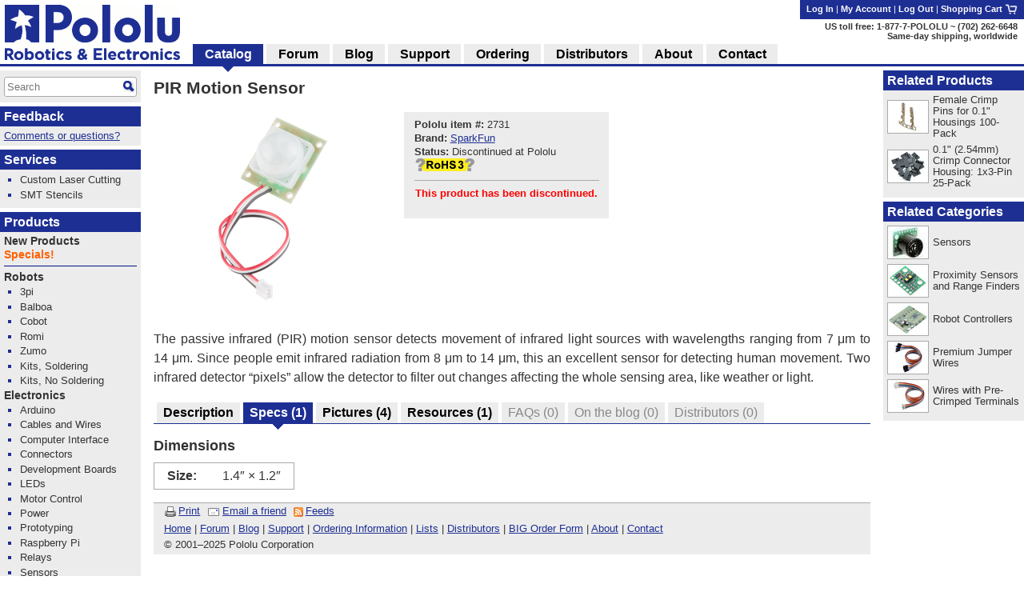

--- FILE ---
content_type: text/html; charset=utf-8
request_url: https://www.pololu.com/product/2731/specs
body_size: 11876
content:
<!DOCTYPE html>
<html lang='en'>
<head>
<meta charset='utf-8'>
<meta content='width=device-width, initial-scale=1' name='viewport'>
<link rel="icon" type="image/png" href="https://a.pololu-files.com/assets/favicon_32x32-f40058cd34e1fec5906522ec0c9eb39b303192067c0e353a30796e859ce41106.png" sizes="32x32" />
<link rel="icon" type="image/png" href="https://a.pololu-files.com/assets/favicon_192x192-52532413e1c353491bfa0a2dd977aacf020e8ca4104064094121739bad21c4bf.png" sizes="192x192" />
<link rel="icon" type="image/png" href="https://a.pololu-files.com/assets/favicon_96x96-fcf7f6d6568f76d479e5ae1822ded335e0bbd75ab7efd0de7e010bb41fd83e41.png" sizes="96x96" />
<link rel="icon" type="image/png" href="https://a.pololu-files.com/assets/favicon_16x16-13632635dc6dd0e11ba9a38071e8218d26d62e71f8ebafacd9929c3136117372.png" sizes="16x16" />
<link rel="apple-touch-icon" type="image/png" href="https://a.pololu-files.com/assets/favicon_96x96-fcf7f6d6568f76d479e5ae1822ded335e0bbd75ab7efd0de7e010bb41fd83e41.png" />
<link crossorigin='anonymous' href='https://a.pololu-files.com/mirror/maxcdn.bootstrapcdn.com/font-awesome/4.6.3/css/font-awesome.min.css' integrity='sha256-AIodEDkC8V/bHBkfyxzolUMw57jeQ9CauwhVW6YJ9CA=' media='all' rel='stylesheet'>
<link crossorigin='anonymous' href='https://a.pololu-files.com/mirror/cdn.jsdelivr.net/jquery.slick/1.6.0/slick.css' integrity='sha256-2RdmDD1veq0y68SwASxtC7hKE+IBoBLjNLzKS59Ghsk=' media='all' rel='stylesheet'>
<link crossorigin='anonymous' href='https://a.pololu-files.com/mirror/cdn.jsdelivr.net/jquery.slick/1.6.0/slick-theme.css' integrity='sha256-etrwgFLGpqD4oNAFW08ZH9Bzif5ByXK2lXNHKy7LQGo=' media='all' rel='stylesheet'>
<link rel="stylesheet" crossorigin="anonymous" href="https://a.pololu-files.com/assets/application-803d8b5d9d63b0b1efb7c5096f56df71aec6d4e731033275c92937342dc84fea.css" media="all" integrity="sha256-nhrIRHUc+IYkKGHVLG1gfBLCbxhyQ5J5tiMhWWMpDDs=" />
<script crossorigin='anonymous' integrity='sha256-ZosEbRLbNQzLpnKIkEdrPv7lOy9C27hHQ+Xp8a4MxAQ=' src='https://a.pololu-files.com/mirror/code.jquery.com/jquery-1.12.4.min.js'></script>
<script crossorigin='anonymous' integrity='sha256-4Cr335oZDYg4Di3OwgUOyqSTri0jUm2+7Gf2kH3zp1I=' src='https://a.pololu-files.com/mirror/cdn.jsdelivr.net/jquery.slick/1.6.0/slick.min.js'></script>
<script crossorigin='anonymous' integrity='sha256-VazP97ZCwtekAsvgPBSUwPFKdrwD3unUfSGVYrahUqU=' src='https://a.pololu-files.com/mirror/code.jquery.com/ui/1.12.1/jquery-ui.min.js'></script>
<link crossorigin='anonymous' href='https://a.pololu-files.com/mirror/code.jquery.com/ui/1.12.1/themes/base/jquery-ui.css' integrity='sha256-RPilbUJ5F7X6DdeTO6VFZ5vl5rO5MJnmSk4pwhWfV8A' media='all' rel='stylesheet'>
<script class='braintree-gateway' src='https://js.braintreegateway.com/web/3.88.4/js/client.min.js'></script>
<script class='braintree-gateway' src='https://js.braintreegateway.com/web/3.88.4/js/hosted-fields.min.js'></script>
<script src="https://a.pololu-files.com/assets/application-92d6004306ba5522f83ccf0dd6912cf0c0e869bde7e580ea88d383433cd5b828.js" crossorigin="anonymous" integrity="sha256-sKigHozHIIh+OF2XjblrFLoR5jrOxu28c1l7jBTsOWo="></script>
<script type="importmap" data-turbo-track="reload">{
  "integrity":
{"https://a.pololu-files.com/assets/application_module-765f0f526c59caa9c9857c01889e68833710c17121ab6f9093f3a0a809af7bd4.js":"sha256-s+WZHcA06TsuXtPz2xeDSGgG6j+QSXvT2ghPYhJLLow=","https://a.pololu-files.com/assets/price_notification-f64b0ae30b1bb595d10d8954f34036fbff24e2c81e1c7a9e581f03692cc149c3.js":"sha256-nL1KwUBafy6EPV1yoK+yXM1O5GODfiG083pcMsXgCxs=","https://a.pololu-files.com/assets/stock_notification-87bb320c31885d5b381c69e4a05013db3f11fb479d693729b0e5de58ae356892.js":"sha256-yqOxxloFhGTJ98f3K+XH50QttcrJOBxnARzUT78kLCc="},
  "imports": {
    "application": "https://a.pololu-files.com/assets/application_module-765f0f526c59caa9c9857c01889e68833710c17121ab6f9093f3a0a809af7bd4.js",
    "price_notification": "https://a.pololu-files.com/assets/price_notification-f64b0ae30b1bb595d10d8954f34036fbff24e2c81e1c7a9e581f03692cc149c3.js",
    "stock_notification": "https://a.pololu-files.com/assets/stock_notification-87bb320c31885d5b381c69e4a05013db3f11fb479d693729b0e5de58ae356892.js"
  }
}</script>

<script type="module">import "application"</script>
<script>
  if(document.domain.indexOf("pololu-files.com") == -1) {
    $.ajax({
    url: "https://www.googletagmanager.com/gtag/js?id=G-G4ENPJ5RV1",
    dataType: "script"
    });
    window.dataLayer = window.dataLayer || [];
    function gtag(){dataLayer.push(arguments);}
    gtag('js', new Date());
    gtag('config', "G-G4ENPJ5RV1");
  }
</script>

<link rel="stylesheet" href="https://a.pololu-files.com/assets/print-ac5d562ac93a31ac3e5c942e261bf17032bf5da61b940dea46300fe83f1e72dc.css" media="print" />

<title>Pololu - PIR Motion Sensor</title>

<meta name="description" content="The passive infrared  (PIR) motion sensor detects movement of infrared light sources with wavelengths ranging from 7 μm to 14 μm. Since people emit infrared radiation from 8 μm to 14 μm, this an excellent sensor for detecting human movement. Two infrared detector “pixels” allow the detector to filter out changes affecting the whole sensing area, like weather or light." />
<meta name="keywords" content="Pololu,robotics,robot electronics,robot kits,robot parts,ir beacon,servo controller,motor controller,robot sensors,robot chassis,robot gearboxes,robot tires, ball casters, tamiya parts,elenco kits" />
<meta property="og:url" content="https://www.pololu.com/product/2731/specs" />
<meta property="og:title" content="Pololu - PIR Motion Sensor" />
<meta property="og:description" content="The passive infrared  (PIR) motion sensor detects movement of infrared light sources with wavelengths ranging from 7 μm to 14 μm. Since people emit infrared radiation from 8 μm to 14 μm, this an excellent sensor for detecting human movement. Two infrared detector “pixels” allow the detector to filter out changes affecting the whole sensing area, like weather or light." />
<meta property="og:image:width" content="1200" />
<meta property="og:image:height" content="627" />
<meta property="og:image" content="https://a.pololu-files.com/picture/0J6438.1200x627.jpg?73654d2fca2844de083cfed0aa4f2e66" />
<meta name="twitter:card" content="summary_large_image" />
<meta name="twitter:site" content="@Pololu" />
<meta name="twitter:title" content="Pololu - PIR Motion Sensor" />
<meta name="twitter:description" content="The passive infrared  (PIR) motion sensor detects movement of infrared light sources with wavelengths ranging from 7 μm to 14 μm. Since people emit infrared radiation from 8 μm to 14 μm, this an excellent sensor for detecting human movement. Two infrared detector “pixels” allow the detector to filter out changes affecting the whole sensing area, like weather or light." />
<meta name="twitter:image" content="https://a.pololu-files.com/picture/0J6438.1200x627.jpg?73654d2fca2844de083cfed0aa4f2e66" />
<script class='structured_data' type='application/ld+json'>
{"@context":"https://schema.org","@type":"Product","image":"https://a.pololu-files.com/picture/0J6438.600x480.jpg?73654d2fca2844de083cfed0aa4f2e66","name":"PIR Motion Sensor","description":"The passive infrared  (PIR) motion sensor detects movement of infrared light sources with wavelengths ranging from 7 μm to 14 μm. Since people emit infrared radiation from 8 μm to 14 μm, this an excellent sensor for detecting human movement. Two infrared detector “pixels” allow the detector to filter out changes affecting the whole sensing area, like weather or light.","sku":2731,"brand":"SparkFun","offers":{"@type":"Offer","price":"10.95","priceCurrency":"USD","URL":"https://www.pololu.com/product/2731","availability":"OutOfStock"}}
</script>

<script src="https://a.pololu-files.com/assets/syntaxhighlight-91017fb9868118fd42306075e0164112dd3d3e16331dc462f55ad4497e7fca3d.js" defer="defer"></script>
</head>

<body class='math_ignore' onload='externalLinksNewWindow(); if(document.onLoadHandler){document.onLoadHandler();}  productInit(&#39;/product/2731/specs&#39;);'>

<div id='main'>

<h1 id="page_title">PIR Motion Sensor</h1>
<div data-url='/product/2731/specs' id='contents'>
<!-- CONTENTS_BEGIN /product/2731/specs -->
<div data-javascript-not-loaded-message='&lt;!-- javascript_not_loaded_message --&gt;&lt;strong&gt;Warning:&lt;/strong&gt; Your browser failed to load our JavaScript files, which are required for checkout.  Please check that you are not blocking or disabling our scripts and &lt;a href=&quot;/contact&quot;&gt;contact us&lt;/a&gt; if you are still unable to proceed.' id='javascript_not_loaded_message' style='display:none;'></div>
<div data-braintree-not-loaded-message='&lt;!-- braintree_not_loaded_message --&gt;&lt;p&gt;&lt;strong&gt;Warning:&lt;/strong&gt; Your browser failed to connect to our secure payment processor, Braintree Payments.  You will be unable to enter your credit card information at  the payment step of checkout unless this is fixed.&lt;/p&gt;
&lt;p&gt;Some things to try:&lt;/p&gt;
&lt;ul&gt;
	&lt;li&gt;Check for network problems or things like script blockers that could be blocking &lt;a href=&quot;https://js.braintreegateway.com/web/3.58.0/js/client.min.js&quot;&gt;this file&lt;/a&gt;.&lt;/li&gt;
	&lt;li&gt;Try completing checkout on a device on a different network, such as a phone with Wi-Fi disabled.&lt;/li&gt;
	&lt;li&gt;Select the option to pay with PayPal and enter your credit card on their site. (You don&amp;#8217;t need a PayPal account.)&lt;/li&gt;
&lt;/ul&gt;
&lt;p&gt;Please &lt;a href=&quot;/contact&quot;&gt;contact us&lt;/a&gt; if you continue to have trouble with checkout!&lt;/p&gt;' id='braintree_not_loaded_message' style='display:none;'></div>

<div class='product_top'><span class='product_top_pictures'>
<div>
<a class="noscript-fallback" href="https://a.pololu-files.com/picture/0J6438.1200.jpg?73654d2fca2844de083cfed0aa4f2e66"><img alt="" title="Click to zoom" id="main_picture_img" class="zoomable" data-gallery-pictures="[{&quot;id&quot;:&quot;0J6438&quot;,&quot;caption&quot;:&quot;\u003cp\u003ePIR motion sensor.\u003c/p\u003e&quot;,&quot;url_tiny&quot;:&quot;https://a.pololu-files.com/picture/0J6438.98x98.jpg?73654d2fca2844de083cfed0aa4f2e66&quot;,&quot;url_medium&quot;:&quot;https://a.pololu-files.com/picture/0J6438.600x480.jpg?73654d2fca2844de083cfed0aa4f2e66&quot;,&quot;url_full&quot;:&quot;https://a.pololu-files.com/picture/0J6438.1200.jpg?73654d2fca2844de083cfed0aa4f2e66&quot;,&quot;longest_side&quot;:600},{&quot;id&quot;:&quot;0J6440&quot;,&quot;caption&quot;:&quot;\u003cp\u003ePIR motion sensor, top view.\u003c/p\u003e&quot;,&quot;url_tiny&quot;:&quot;https://a.pololu-files.com/picture/0J6440.98x98.jpg?9b32168df92302c31311fc06c0279946&quot;,&quot;url_medium&quot;:&quot;https://a.pololu-files.com/picture/0J6440.600x480.jpg?9b32168df92302c31311fc06c0279946&quot;,&quot;url_full&quot;:&quot;https://a.pololu-files.com/picture/0J6440.1200.jpg?9b32168df92302c31311fc06c0279946&quot;,&quot;longest_side&quot;:600},{&quot;id&quot;:&quot;0J6439&quot;,&quot;caption&quot;:&quot;\u003cp\u003ePIR motion sensor with the lens removed, revealing the sensing elements beneath.\u003c/p\u003e&quot;,&quot;url_tiny&quot;:&quot;https://a.pololu-files.com/picture/0J6439.98x98.jpg?e1c20a4bcc2073dc8a62bfcddad77f0c&quot;,&quot;url_medium&quot;:&quot;https://a.pololu-files.com/picture/0J6439.600x480.jpg?e1c20a4bcc2073dc8a62bfcddad77f0c&quot;,&quot;url_full&quot;:&quot;https://a.pololu-files.com/picture/0J6439.1200.jpg?e1c20a4bcc2073dc8a62bfcddad77f0c&quot;,&quot;longest_side&quot;:600},{&quot;id&quot;:&quot;0J6442&quot;,&quot;caption&quot;:&quot;\u003cp\u003ePIR motion sensor with quarter for size reference.\u003c/p\u003e&quot;,&quot;url_tiny&quot;:&quot;https://a.pololu-files.com/picture/0J6442.98x98.jpg?e0086cafaad1b8cebeb6359770652fe3&quot;,&quot;url_medium&quot;:&quot;https://a.pololu-files.com/picture/0J6442.600x480.jpg?e0086cafaad1b8cebeb6359770652fe3&quot;,&quot;url_full&quot;:&quot;https://a.pololu-files.com/picture/0J6442.1200.jpg?e0086cafaad1b8cebeb6359770652fe3&quot;,&quot;longest_side&quot;:600},{&quot;id&quot;:&quot;0J6441&quot;,&quot;caption&quot;:&quot;\u003cp\u003ePIR motion sensor, bottom view.\u003c/p\u003e&quot;,&quot;url_tiny&quot;:&quot;https://a.pololu-files.com/picture/0J6441.98x98.jpg?66763aebb11814f3de2d7143f6bc437f&quot;,&quot;url_medium&quot;:&quot;https://a.pololu-files.com/picture/0J6441.600x480.jpg?66763aebb11814f3de2d7143f6bc437f&quot;,&quot;url_full&quot;:&quot;https://a.pololu-files.com/picture/0J6441.1200.jpg?66763aebb11814f3de2d7143f6bc437f&quot;,&quot;longest_side&quot;:600}]" data-picture-id="0J6438" data-picture-longest-side="600" data-gallery-id="main-pictures" src="https://a.pololu-files.com/picture/0J6438.600x480.jpg?73654d2fca2844de083cfed0aa4f2e66" /></a>
<div id='related_pictures_gallery'></div>
</div>

</span><span class='order_form_section'>
<div class='order_form_with_price_notification'>
<form action='/cart/add' data-product-id='2731' data-product-ui='short_order_form' enctype='multipart/form-data' method='post'>
<fieldset class='hidden'>
<input type="hidden" name="session_id" value="ebf23abf855ce59309d2fdd9723acf9b" />
<input name='product[id]' type='hidden' value='2731'>
</fieldset>
<div>
<div>
<span data-product-ui='short_order_form_on_sale' style='display: none'></span>
<span class='message_positive' data-product-ui='short_order_form_new' style='display: none'>
<!-- product_recently_added_to_website -->New!
</span>
</div>
<table class='part_number_and_stock text_left'>
<tr>
<td class='part_number' style='white-space: nowrap'>
<span class='label'>Pololu item #:</span>
<span class='value'>2731</span>
</td>

</tr>
<tr>
<td style='white-space: nowrap'>
<span class='label'>Brand:</span>
<span class='value'><a href="/brands/sparkfun">SparkFun</a></span>
</td>
<td class='td_right'>

</td>
</tr>
<tr>
<td colspan='2'>
<span class='label'>Status:</span>
<span class='value'>Discontinued at Pololu&nbsp;<a class="fa fa-question-circle" data-lightbox-link="true" data-lightbox-height="21rem" data-lightbox-width="27rem" href="/product-status-overview"></a></span>
</td>
</tr>
<tr>
<td>
<a title="RoHS 3 status: supplier unspecified" data-lightbox-link="true" data-lightbox-height="17rem" data-lightbox-width="25rem" href="/compliance/rohs3-supplier-unspecified"><img style="width: 76px; height: 16px; min-width: 76px;" alt="RoHS 3 status: supplier unspecified" src="https://a.pololu-files.com/assets/rohs3_compliant_unspecified-fb0387b7214afa2f3e581740661ee119fca10fd73521292cf34c4f29a010724e.png" /></a>
</td>
<td class='td_right'></td>
</tr>
</table>


</div>
<hr>
<p>
<span class='message_negative'><!-- product_discontinued -->This product has been discontinued.</span>
</p>
</form>
</div>
<script type='module'>
import {PriceNotification} from 'price_notification'
new PriceNotification();
import {StockNotification} from 'stock_notification'
new StockNotification();
</script>

</span>
<div id='short_description'>
<p>The passive infrared  (PIR) motion sensor detects movement of infrared light sources with wavelengths ranging from 7&nbsp;&mu;m to 14&nbsp;&mu;m. Since people emit infrared radiation from 8&nbsp;&mu;m to 14&nbsp;&mu;m, this an excellent sensor for detecting human movement. Two infrared detector &#8220;pixels&#8221; allow the detector to filter out changes affecting the whole sensing area, like weather or light.</p>

</div>
<p class='compare_link'>

</p></div>

<a name="tabs"></a><table class="tabs"><tr><td>&nbsp;</td><th class=""><a onclick="saveScrollPosition(&#39;/product/2731&#39;);" href="/product/2731"><span id="name">Description</span></a></th><td>&nbsp;</td><th class="selected "><span id="name">Specs</span> <span id="count">(1)</span></th><td>&nbsp;</td><th class=""><a onclick="saveScrollPosition(&#39;/product/2731/pictures&#39;);" href="/product/2731/pictures"><span id="name">Pictures</span> <span id="count">(4)</span></a></th><td>&nbsp;</td><th class=""><a onclick="saveScrollPosition(&#39;/product/2731/resources&#39;);" href="/product/2731/resources"><span id="name">Resources</span> <span id="count">(1)</span></a></th><td>&nbsp;</td><th class="empty"><span id="name">FAQs</span> <span id="count">(0)</span></th><td>&nbsp;</td><th class="empty"><span id="name">On the blog</span> <span id="count">(0)</span></th><td>&nbsp;</td><th class="empty"><span id="name">Distributors</span> <span id="count">(0)</span></th><td class="last">&nbsp;</td></tr></table><div class="tab_page"><h2>Dimensions</h2>
<table class='specifications'>
<tr class='even'>
<th>
Size:
</th>
<td>
1.4″ × 1.2″
</td>
</tr>
</table>

</div>


<div id="small_related_items"><div><h2>Related products</h2>
<div>
<table class='linkable_item_list'>
<tr>
<td class='img'>
<a href="/product/1930"><img alt="" src="https://a.pololu-files.com/picture/0J2472.50x40.jpg?aed52aea0a6dd376369a345d987c5ad1" /></a>
</td>
<td><a href="/product/1930">Female Crimp Pins for 0.1&quot; Housings 100-Pack</a></td>
</tr>
<tr>
<td class='img'>
<a href="/product/1902"><img alt="" src="https://a.pololu-files.com/picture/0J1598.50x40.jpg?230c391d0b586990704649baa6e41442" /></a>
</td>
<td><a href="/product/1902">0.1&quot; (2.54mm) Crimp Connector Housing: 1x3-Pin 25-Pack</a></td>
</tr>
</table>
</div>
</div><div><h2>Related categories</h2>
<div>
<table class='linkable_item_list'>
<tr>
<td class='img'>
<a href="/category/7/sensors"><img alt="" src="https://a.pololu-files.com/picture/0J174.50x40.jpg?bb753ade644f27a1329563bf8475484f" /></a>
</td>
<td><a href="/category/7/sensors">Sensors</a></td>
</tr>
<tr>
<td class='img'>
<a href="/category/189/proximity-sensors-and-range-finders"><img alt="" src="https://a.pololu-files.com/picture/0J8677.50x40.jpg?2ae2631a3cf1133a512eadb1d5501cea" /></a>
</td>
<td><a href="/category/189/proximity-sensors-and-range-finders">Proximity Sensors and Range Finders</a></td>
</tr>
<tr>
<td class='img'>
<a href="/category/8/robot-controllers"><img alt="" src="https://a.pololu-files.com/picture/0J7079.50x40.jpg?38745f5f10394e97d0d7a52cb0493721" /></a>
</td>
<td><a href="/category/8/robot-controllers">Robot Controllers</a></td>
</tr>
<tr>
<td class='img'>
<a href="/category/65/premium-jumper-wires"><img alt="" src="https://a.pololu-files.com/picture/0J11599.50x40.jpg?7f829c2badab1ad82f4da395e4a46cb8" /></a>
</td>
<td><a href="/category/65/premium-jumper-wires">Premium Jumper Wires</a></td>
</tr>
<tr>
<td class='img'>
<a href="/category/71/wires-with-pre-crimped-terminals"><img alt="" src="https://a.pololu-files.com/picture/0J11614.50x40.jpg?0c44e46f7c16b54a162ac2f0a59b3c6f" /></a>
</td>
<td><a href="/category/71/wires-with-pre-crimped-terminals">Wires with Pre-Crimped Terminals</a></td>
</tr>
</table>
</div>
</div></div>
<script>
product_ui.update();
</script>


<!-- CONTENTS_END -->
<div id='footer'>
<p class='share'>
<span class="image_text_link"><a href="/product/2731/specs?print=1"><img alt="" src="https://a.pololu-files.com/assets/printer-448cebb2a5016700db2565421ada6e98f90fabe5885d8cd3cca1a3854748e146.png" /></a><a href="/product/2731/specs?print=1">Print</a></span>
<span class="image_text_link"><a href="mailto:?body=https%3A%2F%2Fwww.pololu.com%2Fproduct%2F2731%2Fspecs&amp;subject"><img alt="" src="https://a.pololu-files.com/assets/email-f2957b324fa09a7d81ed64679a6b9454647ad40514cd7b1ce501aefd946f5593.png" /></a><a href="mailto:?body=https%3A%2F%2Fwww.pololu.com%2Fproduct%2F2731%2Fspecs&amp;subject">Email a friend</a></span>
<span class="image_text_link"><a href="/feeds"><img alt="" src="https://a.pololu-files.com/assets/feed-icon-12x12-ad0e7f1965647f9414a76a1f32fb46dc73c1b2d295201b0abb56f2b2cf88bfb2.png" /></a><a href="/feeds">Feeds</a></span>
</p>
<p class='links'>
<a href="/">Home</a>
|
<a href="https://forum.pololu.com/">Forum</a>
|
<a href="/blog">Blog</a>
|
<a href="/support">Support</a>
|
<a href="/ordering">Ordering Information</a>
|
<a href="/list">Lists</a>
|
<a href="/distributors">Distributors</a>
|
<a href="/catalog/bigorderform">BIG Order Form</a>
|
<a href="/about">About</a>
|
<a href="/contact">Contact</a>
</p>
<p id='copyright'>&copy; 2001<a rel="nofollow" style="text-decoration: none; color: inherit;" href="/pot/0?from=https%3A%2F%2Fwww.pololu.com%2Fproduct%2F2731%2Fspecs">–</a>2025 Pololu Corporation</p>
</div>
</div>
</div>
<div id='right_col'>
<div class='menu' data-my-quotes='1'></div>
<script>quote.display_list()</script>
<div class='menu' data-mini-cart='1'></div>
<script>cart.display_mini_cart_content()</script>
<div><h2>Related Products</h2>
<div>
<table class='linkable_item_list'>
<tr>
<td class='img'>
<a href="/product/1930"><img alt="" src="https://a.pololu-files.com/picture/0J2472.50x40.jpg?aed52aea0a6dd376369a345d987c5ad1" /></a>
</td>
<td><a href="/product/1930">Female Crimp Pins for 0.1&quot; Housings 100-Pack</a></td>
</tr>
<tr>
<td class='img'>
<a href="/product/1902"><img alt="" src="https://a.pololu-files.com/picture/0J1598.50x40.jpg?230c391d0b586990704649baa6e41442" /></a>
</td>
<td><a href="/product/1902">0.1&quot; (2.54mm) Crimp Connector Housing: 1x3-Pin 25-Pack</a></td>
</tr>
</table>
</div>
</div><div><h2>Related Categories</h2>
<div>
<table class='linkable_item_list'>
<tr>
<td class='img'>
<a href="/category/7/sensors"><img alt="" src="https://a.pololu-files.com/picture/0J174.50x40.jpg?bb753ade644f27a1329563bf8475484f" /></a>
</td>
<td><a href="/category/7/sensors">Sensors</a></td>
</tr>
<tr>
<td class='img'>
<a href="/category/189/proximity-sensors-and-range-finders"><img alt="" src="https://a.pololu-files.com/picture/0J8677.50x40.jpg?2ae2631a3cf1133a512eadb1d5501cea" /></a>
</td>
<td><a href="/category/189/proximity-sensors-and-range-finders">Proximity Sensors and Range Finders</a></td>
</tr>
<tr>
<td class='img'>
<a href="/category/8/robot-controllers"><img alt="" src="https://a.pololu-files.com/picture/0J7079.50x40.jpg?38745f5f10394e97d0d7a52cb0493721" /></a>
</td>
<td><a href="/category/8/robot-controllers">Robot Controllers</a></td>
</tr>
<tr>
<td class='img'>
<a href="/category/65/premium-jumper-wires"><img alt="" src="https://a.pololu-files.com/picture/0J11599.50x40.jpg?7f829c2badab1ad82f4da395e4a46cb8" /></a>
</td>
<td><a href="/category/65/premium-jumper-wires">Premium Jumper Wires</a></td>
</tr>
<tr>
<td class='img'>
<a href="/category/71/wires-with-pre-crimped-terminals"><img alt="" src="https://a.pololu-files.com/picture/0J11614.50x40.jpg?0c44e46f7c16b54a162ac2f0a59b3c6f" /></a>
</td>
<td><a href="/category/71/wires-with-pre-crimped-terminals">Wires with Pre-Crimped Terminals</a></td>
</tr>
</table>
</div>
</div>
</div>

<div id='lightbox_holder'>
<div id='lightbox_gray_screen'></div>
<div id='lightbox'>
<div id='lightbox_gallery'></div>
<div id='lightbox_content'></div>
<div id='lightbox_right'><i class="fa fa-chevron-right" aria-hidden="true"></i></div>
<div id='lightbox_left'><i class="fa fa-chevron-left" aria-hidden="true"></i></div>
<div id='lightbox_close'>
<a href='#' title='Close'><i class="fa fa-times" aria-hidden="true"></i></a>
</div>
<div id='lightbox_full'>
<a href='#' title='View image'><i class="fa fa-expand" aria-hidden="true"></i></a>
</div>
</div>
</div>

<div id='header_small_top'>
<!-- / this has to go first since it takes up 100% of the width and would block clicking on other parts -->
<div id='header_center_right'>
<span data-login-ui='login'>
<a href="/account/login?account%5Burl%5D=https%3A%2F%2Fwww.pololu.com%2Fproduct%2F2731%2Fspecs">Log In</a>
</span>
<span data-login-ui='my_account'>
<a title="My account" data-login-ui="my_account_link" href="/account"></a>
</span>

</div>
<div id='header_small_left'>
<a href="/"><img width="118" height="30" alt="Pololu Robotics &amp; Electronics" class="logo_pololu_only" src="https://a.pololu-files.com/assets/header_pololu_only-fff6349c8769e6b2e59624d6dceacac4422156c5ac8b8b23532f0e93678bb981.png" /></a>
</div>
<div id='header_small_right'>
<a href="/cart"><img width="30" height="30" alt="Shopping cart" src="https://a.pololu-files.com/assets/cart-bf4bf66669c9b9288e6e972718067855ecdcdfc80622cfea29ac04b29478f873.png" /></a>
</div>
</div>
<div id='header_small_bottom'>
<div id='header_small_right'>
(702) 262-6648<br/>
<a href="/ordering">Same-day shipping, worldwide</a>
</div>
<div id='header_small_left'>
<a id="menu_button" onclick="return false;" href="/catalog/menu"><img width="30" height="30" alt="Menu" src="https://a.pololu-files.com/assets/menu-2023bba099d8fd2a25d8e1803c5bdf0aa0a024d9d585000ff9aec2c8a436b29a.png" /></a>
</div>
</div>
<div id='header_small_menu'>
<div class='header_small_menu_columns'>
<a href="/catalog/menu">Shop</a>
<a href="/blog">Blog</a>
<a href="https://forum.pololu.com/">Forum</a>
<a href="/support">Support</a>
</div>
<!-- / specify local variable id to set an id for the form, mainly for use with testing -->
<form action='/search' id='header_small_search'>
<div class='search'><input autocomplete='off' class='search_input mini_search_input' data-autocomplete-search='true' id='header_small_search_input' name='query' placeholder='Search' type='text'><input alt='' class='search_button' src='https://a.pololu-files.com/assets/magglass-d28c6b7b9d1f35858a702b71e13b678bfdee962d795c7ad2426ed9b19ccac5e8.png' type='image' value='go'>
</div>
</form>

<a title="My account" href="/account">My account</a>
<a data-feedback="true" href="/feedback/new?account%5Burl%5D=https%3A%2F%2Fwww.pololu.com%2Fproduct%2F2731%2Fspecs">Comments or questions?</a>
<a href="/about">About Pololu</a>
<a href="/contact">Contact</a>
<a href="/ordering">Ordering information</a>
<a href="/distributors">Distributors</a>
</div>
<div id='gray_screen'></div>
<script>
menuInit();
</script>

<div id='header_holder'>
<table id='header'>
<tr id='header_top'>
<td id='header_logo' rowspan='2'>
<a href="/"><img width="219" height="69" alt="Pololu Robotics and Electronics" class="logo" style="max-width: 230px;" src="https://a.pololu-files.com/assets/header_pololu_no_padding-e37eb899d2ec2ded9153a53ad9e0e6e12861f762e2c3bafb4ca40e79a85d149e.png" /></a>
</td>
<td colspan='16' id='header_address'>
<div id='header_account_links'>
<span data-login-ui='login'>
<a href="/account/login?account%5Burl%5D=https%3A%2F%2Fwww.pololu.com%2Fproduct%2F2731%2Fspecs">Log In</a>
</span>
<span data-login-ui='my_account'>
<a title="My account" data-login-ui="my_account_link" href="/account"></a>
|
<a href="/account">My Account</a>
|
</span>
<div data-login-ui='logout'>
<form data-login-ui="logout" action="https://www.pololu.com/account/logout" accept-charset="UTF-8" method="post"><input type="hidden" name="utf8" value="✓" /><input type="hidden" name="session_id" value="**SESSION_ID_STUB**" /><button class="btn-link" name="log-out-button">Log Out</button></form>
</div>

|
<a href="/cart">Shopping Cart <img width="16" height="16" alt="" src="https://a.pololu-files.com/assets/cart-bf4bf66669c9b9288e6e972718067855ecdcdfc80622cfea29ac04b29478f873.png" /></a>
<script>dynamic_user_login.init()</script>
</div>
<p class='phone_number'>
US toll free: 1-877-7-POLOLU ~
(702) 262-6648<br/>
<a href="/ordering">Same-day shipping, worldwide</a>
</p>
</td>
</tr>
<tr id='header_links'>
<th class='selected'>
<a href="/">Catalog</a>
</th>
<td>&nbsp;</td>
<th>
<a href="https://forum.pololu.com/">Forum</a>
</th>
<td>&nbsp;</td>
<th class=''>
<a href="/blog">Blog</a>
</th>
<td>&nbsp;</td>
<th class=''>
<a href="/support">Support</a>
</th>
<td>&nbsp;</td>
<th class=''>
<a href="/ordering">Ordering</a>
</th>
<td>&nbsp;</td>
<th class=''>
<a href="/distributors">Distributors</a>
</th>
<td>&nbsp;</td>
<th class=''>
<a href="/about">About</a>
</th>
<td>&nbsp;</td>
<th class=''>
<a href="/contact">Contact</a>
</th>
<td class='last'></td>
</tr>
</table>
</div>
<div id='left_col'>
<div class='menu' id='menu_search'>
<div>
<!-- / specify local variable id to set an id for the form, mainly for use with testing -->
<form action='/search' id='sidebar_search'>
<div class='search'><input autocomplete='off' class='search_input mini_search_input' data-autocomplete-search='true' id='sidebar_search_input' name='query' placeholder='Search' type='text'><input alt='' class='search_button' src='https://a.pololu-files.com/assets/magglass-d28c6b7b9d1f35858a702b71e13b678bfdee962d795c7ad2426ed9b19ccac5e8.png' type='image' value='go'>
</div>
</form>

</div>
</div>
<div class='menu'>
<h2><a data-feedback="true" href="">Feedback</a></h2>
<div>
<a class="menu_visible_link" data-feedback="true" href="">Comments or questions?</a>
</div>
</div>
<div class='menu'>
<h2><a href="/category/31/services">Services</a></h2>
<div>
<ul>
<li>
<a href="/product/749">Custom Laser Cutting</a>
</li>
<li>
<a href="/product/446">SMT Stencils</a>
</li>
</ul>
</div>
</div>
<div class='menu'>
<h2><a href="/">Products</a></h2>
<div>
<!-- sidebar_categories --><h3><a href="/category/42/new-products">New Products</a></h3>
<h3><span class="specials_category"><a href="/specials">Specials!</a></span></h3>
<hr />
<h3><a href="/category/2/robot-kits">Robots</a></h3>
<ul>
	<li><a href="/category/76/3pi-robots-and-accessories">3pi</a></li>
	<li><a href="/category/210/balboa-robot-and-accessories">Balboa</a></li>
	<li><a href="/category/327/collaborative-robots">Cobot</a></li>
	<li><a href="/category/202/romi-chassis-and-accessories">Romi</a></li>
	<li><a href="/category/129/zumo-robots-and-accessories">Zumo</a></li>
	<li><a href="/category/3/robot-kits-with-soldering">Kits, Soldering</a></li>
	<li><a href="/category/4/robot-kits-without-soldering">Kits, No Soldering</a></li>
</ul>
<h3><a href="/category/6/electronics">Electronics</a></h3>
<ul>
	<li><a href="/category/125/arduino-compatible">Arduino</a></li>
	<li><a href="/category/39/cables-and-wire">Cables and Wires</a></li>
	<li><a href="/category/13/computer-interface">Computer Interface</a></li>
	<li><a href="/category/19/connectors">Connectors</a></li>
	<li><a href="/category/64/development-boards-programmable-controllers">Development Boards</a></li>
	<li><a href="/category/20/leds">LEDs</a></li>
	<li><a href="/category/9/motion-control-modules">Motor Control</a></li>
	<li><a href="/category/321/power">Power</a></li>
	<li><a href="/category/14/electronics-prototyping">Prototyping</a></li>
	<li><a href="/category/150/raspberry-pi">Raspberry Pi</a></li>
	<li><a href="/category/135/relay-modules">Relays</a></li>
	<li><a href="/category/7/sensors">Sensors</a></li>
	<li><a href="/category/102/maestro-usb-servo-controllers">Servo Control</a></li>
	<li><a href="/category/136/voltage-regulators">Voltage Regulators</a></li>
</ul>
<h3><a href="/category/21/mechanical-components">Mechanical</a></h3>
<ul>
	<li><a href="/category/231/ball-casters">Ball Casters</a></li>
	<li><a href="/category/230/brackets">Brackets</a></li>
	<li><a href="/category/26/chassis">Chassis</a></li>
	<li><a href="/category/25/hardware">Hardware</a></li>
	<li><a href="/category/127/linear-actuators">Linear Actuators</a></li>
	<li><a href="/category/22/motors-and-gearboxes">Motors</a></li>
	<li><a href="/category/179/motor-shaft-adapters">Motor Shaft Adapters</a></li>
	<li><a href="/category/205/servos">Servos</a></li>
	<li><a href="/category/87/stepper-motors">Stepper Motors</a></li>
	<li><a href="/category/61/tamiya-products">Tamiya Products</a></li>
	<li><a href="/category/5/tools">Tools</a></li>
	<li><a href="/category/232/tracks">Tracks</a></li>
	<li><a href="/category/234/wheels">Wheels</a></li>
</ul>
<h3><a href="/category/109/shirts">Shirts</a></h3>
<ul>
	<li><a href="/category/237/pololu-balboa-t-shirts">Balboa T-Shirts</a></li>
	<li><a href="/category/194/pololu-zumo-t-shirts">Zumo T-Shirts</a></li>
	<li><a href="/category/193/pololu-circuit-logo-t-shirts">Logo T-Shirts</a></li>
</ul>
</div>
</div>

<div class='menu'>
<h2>Community</h2>
<div>
<ul>
<li>
<a data-lightbox-link="true" data-lightbox-height="34rem" data-lightbox-width="36rem" href="/account/communication-preferences">Mailing list</a>
</li>
<li>
<a href="/blog">Pololu Blog</a>
</li>
<li>
<a href="/blog/engage-your-brain">Engage Your Brain</a>
</li>
<li>
<a href="/blog/community-projects">Community Projects</a>
</li>
<li>
<span class="image_text_link"><a href="/feeds"><img alt="" src="https://a.pololu-files.com/assets/feed-icon-12x12-ad0e7f1965647f9414a76a1f32fb46dc73c1b2d295201b0abb56f2b2cf88bfb2.png" /></a><a href="/feeds">Feeds</a></span>
</li>
<li>
<span class="image_text_link"><a href="mailto:?body=https%3A%2F%2Fwww.pololu.com%2Fproduct%2F2731%2Fspecs&amp;subject"><img alt="" src="https://a.pololu-files.com/assets/email-f2957b324fa09a7d81ed64679a6b9454647ad40514cd7b1ce501aefd946f5593.png" /></a><a href="mailto:?body=https%3A%2F%2Fwww.pololu.com%2Fproduct%2F2731%2Fspecs&amp;subject">Email a friend</a></span>
</li>
</ul>
</div>
</div>
</div>
<div id='mathjax'></div>
</body>
</html>
